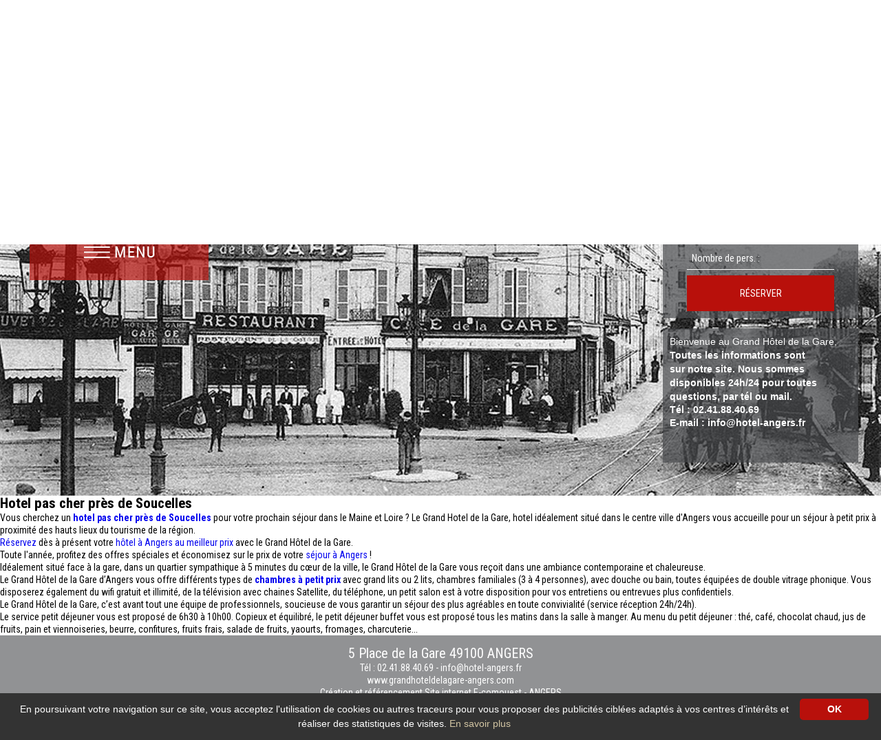

--- FILE ---
content_type: text/html; charset=utf-8
request_url: https://www.grandhoteldelagare-angers.com/618-hotel-pas-cher/574-pres-de-soucelles.html
body_size: 7395
content:

<!DOCTYPE html>
<!--[if lte IE 7]> <html class="ie67 ie678" lang="fr"> <![endif]-->
<!--[if IE 8]> <html class="ie8 ie678" lang="fr"> <![endif]-->
<!--[if gt IE 8]><!--> <html lang="fr"> <!--<![endif]-->
	<head><title>
	Hotel pas cher  près de Soucelles  - Le Grand Hôtel de la Gare 
</title><meta name="description" content=""/>
<meta name="keywords" content=""/>

		<meta name="robots" content="index,follow">
		<meta http-equiv="Content-Type" content="text/html; charset=utf-8" /><meta name="viewport" content="width=device-width, initial-scale=1.0, maximum-scale=1.0, user-scalable=no" /><meta property="og:title" content="Grand Hôtel de la Gare à Angers" /><meta property="og:type" content="website" /><meta property="og:url" content="www.grandhoteldelagare-angers.com/" /><meta property="og:image" content="www.grandhoteldelagare-angers.com/img/logo.png" /><link rel="shortcut icon" href="/img/favicon.ico" type="image/x-icon" /><link rel="icon" href="/img/favicon.ico" type="image/x-icon" /><link rel="alternate" href="/rss.aspx" type="application/rss+xml" title="RSS" /><link rel="stylesheet" type="text/css" href="/stylesheets/jquery-ui-1.8.16.custom.css"/><link href="https://fonts.googleapis.com/css2?family=Roboto+Condensed:wght@300;400;700&amp;display=swap" rel="stylesheet" /><link rel="stylesheet" type="text/css" href="/stylesheets/libscss.css" />
			<link rel="stylesheet" type="text/css" href="/stylesheets/frontIfNac.less" />
		

		<!--[if lt IE 9]><script src="/js/html5.js" type="text/javascript" charset="utf-8"></script><![endif]-->
		<!--[if lt IE 9]><link href="/stylesheets/IE.less" rel="stylesheet" type="text/css" /><![endif]-->
		

		<!-- E-comouest 49 -->
<script>
  (function(i,s,o,g,r,a,m){i['GoogleAnalyticsObject']=r;i[r]=i[r]||function(){
  (i[r].q=i[r].q||[]).push(arguments)},i[r].l=1*new Date();a=s.createElement(o),
  m=s.getElementsByTagName(o)[0];a.async=1;a.src=g;m.parentNode.insertBefore(a,m)
  })(window,document,'script','https://www.google-analytics.com/analytics.js','ga');

  ga('create', 'UA-1866575-3', 'auto');
  ga('send', 'pageview');

</script></head>
	
	<body class="interne ">
		<div id="wrapper">
			<header>
				
					
							<a href="/641-salle-de-seminaire-dans-le-maine-et-loire.html" class="secto" title="Salle de séminaire dans le Maine et Loire"><img src="/img/pix.gif" alt="Salle de séminaire dans le Maine et Loire"/></a> 
						
							<a href="/640-salle-de-seminaire-angers.html" class="secto" title="Salle de séminaire Angers"><img src="/img/pix.gif" alt="Salle de séminaire Angers"/></a> 
						
							<a href="/639-hotel-pas-cher-dans-le-maine-et-loire.html" class="secto" title="Hotel pas cher dans le Maine et Loire"><img src="/img/pix.gif" alt="Hotel pas cher dans le Maine et Loire"/></a> 
						
							<a href="/638-hotel-de-charme-dans-le-maine-et-loire.html" class="secto" title="Hotel de charme dans le Maine et Loire"><img src="/img/pix.gif" alt="Hotel de charme dans le Maine et Loire"/></a> 
						
							<a href="/637-hotel-de-charme-a-angers.html" class="secto" title="Hotel de charme à Angers"><img src="/img/pix.gif" alt="Hotel de charme à Angers"/></a> 
						
							<a href="/636-hotel-soiree-etape.html" class="secto" title="Hotel soirée étape "><img src="/img/pix.gif" alt="Hotel soirée étape "/></a> 
						
							<a href="/635-hotel-dans-le-maine-et-loire.html" class="secto" title="Hotel  dans le Maine et Loire"><img src="/img/pix.gif" alt="Hotel  dans le Maine et Loire"/></a> 
						
							<a href="/620-hotel-centre-ville-angers.html" class="secto" title="Hotel centre ville Angers"><img src="/img/pix.gif" alt="Hotel centre ville Angers"/></a> 
						
							<a href="/619-salle-de-seminaire.html" class="secto" title="Salle de séminaire"><img src="/img/pix.gif" alt="Salle de séminaire"/></a> 
						
							<a href="/618-hotel-pas-cher.html" class="secto" title="Hotel pas cher "><img src="/img/pix.gif" alt="Hotel pas cher "/></a> 
						
							<a href="/617-hotel.html" class="secto" title="Hôtel  "><img src="/img/pix.gif" alt="Hôtel  "/></a> 
						
							<a href="/616-hotel-de-charme.html" class="secto" title="Hotel de charme"><img src="/img/pix.gif" alt="Hotel de charme"/></a> 
						
							<a href="/250-hotel.html" class="secto" title="Hotel"><img src="/img/pix.gif" alt="Hotel"/></a> 
						
				
				<p id="Drapeaux">
				
					
						<a href="http://en.grandhoteldelagare-angers.com/618-hotel-pas-cher/574-pres-de-soucelles.html" title="English version" ><img src="/img/en.gif" alt="" /></a>
					
						<a href="http://es.grandhoteldelagare-angers.com/618-hotel-pas-cher/574-pres-de-soucelles.html" title="Version espa&ntilde;ola" ><img src="/img/es.gif" alt="" /></a>
					
				</p>

				<div class="logoMnu">
					<p id="logo">
						<a href="/" title="<span>Un hotel  </span><br/>Une situation idéale,<br/>Un esprit contemporain,<br/>Une ambiance chaleureuse...">
							<img src="/img/logo.png" alt="<span>Un hotel  </span><br/>Une situation idéale,<br/>Un esprit contemporain,<br/>Une ambiance chaleureuse..." />
						</a>
						
							<a href="/37-galerie-photos/1014-phototheque.html" class="LienPhoto multimedia photos enbas" title="Galerie photos"><img src="/img/photo.png" alt="photo" /></a>
						
					</p>
					<div id="backgroundMenu">
					<p id="show-menu">
						&nbsp;
					</p>
					</div>
					<!--
						<div id="messageHome" class="phone-hidden">
							
								<div class="photo"></div>
							
							<h4></h4>
							<p>
	<span style="font-size:14px;"><span style="font-family:arial,helvetica,sans-serif;">Bienvenue au Grand H&ocirc;tel de la Gare,&nbsp;</span></span></p>
<p>
	<font face="arial, helvetica, sans-serif"><span style="font-size: 14px;"><b>Toutes les informations sont</b></span></font></p>
<p>
	<font face="arial, helvetica, sans-serif"><span style="font-size: 14px;"><b>sur notre site. Nous sommes</b></span></font></p>
<p>
	<font face="arial, helvetica, sans-serif"><span style="font-size: 14px;"><b>disponibles 24h/24 pour toutes&nbsp;</b></span></font></p>
<p>
	<font face="arial, helvetica, sans-serif"><span style="font-size: 14px;"><b>questions, par t&eacute;l ou mail.</b></span></font></p>
<p>
	<b style="font-size: 14px; font-family: arial, helvetica, sans-serif;">T&eacute;l : 02.41.88.40.69</b></p>
<p>
	<b style="font-size: 14px; font-family: arial, helvetica, sans-serif;">E-mail : info@hotel-angers.fr</b></p>
<p>
	&nbsp;</p>
<p>
	&nbsp;</p>

						</div>
					-->
					<div id="ResaMob" class="nodisplay aff840">
						<a id="" href="https://secure.reservit.com/reservit/reserhotel.php?action=resa&hotelid=151681&redirectHOST=hotel.reservit.com" target="_blank" title="R&eacute;server">
							R&eacute;server
						</a>
					</div>
				</div>

				<div class="addresResa masque840">
					<div class="addres">
						
							<a href="/19-contact.html" class="mail" title="info@hotel-angers.fr">info@hotel-angers.fr</a>
							<a class="tel" href="tel:02.41.88.40.69" title="">
								02.41.88.40.69
							</a>							
						
						<p class="msgResa">
							SITE OFFICIEL <br />
							MEILLEUR TARIF GARANTI
						</p>
					</div>

					
<aside id="reservation">
	<div class="contTitR">
		R&eacute;server
	</div>
	
	<div class="contResaIn">
		<div class="center resaIN">	
			<form id="FormReserv" autocomplete="off" target="_blank" action="https://secure.reservit.com/reservit/reserhotel.php?action=resa&hotelid=151681&redirectHOST=hotel.reservit.com" method="get" onsubmit="reservit();">
				<p class="date bbtm">
					<input type="text" id="date_arrivee" name="date_arrivee" placeholder="Date d'arriv&eacute;e :" aria-label="Date d'arriv&eacute;e :"/>
				</p>
				<p class="horizontal bbtm">
					<input id="Sduree" autocomplete="off" name="nbnights" type="number" placeholder="Nombre de nuits :" aria-label="Nombre de nuits :">
				</p>
				<p class="horizontal bbtm">
					<input id="nb_personnes" name="nbadt" type="number" placeholder="Nombre de pers. :" aria-label="Nombre de pers. :">
				</p>
				<p class="bouton">
					<button class="reserver" id="submit-resa" type="submit">R&eacute;server</button>
				</p>

				<input type="hidden" name="numroom" value="1">
				<input type="hidden" name="nbchd"  value="0">
				<input type="hidden" name="hotelid" value="151681" />
				<input type="hidden" id="fday" name="fday" value="" />
				<input type="hidden" id="fmonth" name="fmonth" value="" />
				<input type="hidden" id="fyear" name="fyear" value="" />
				<input type="hidden" name="lang" value="FR" />
				<input type="hidden" name="redirectHOST"  value="hotel.reservit.com">

			</form>
		</div>
	</div>
</aside>

					
					
						<div id="messageHome" class="phone-hidden">
							
								<div class="photo"></div>
							
							<div id="textEncart">
								<h4></h4>
								<p>
	<span style="font-size:14px;"><span style="font-family:arial,helvetica,sans-serif;">Bienvenue au Grand H&ocirc;tel de la Gare,&nbsp;</span></span></p>
<p>
	<font face="arial, helvetica, sans-serif"><span style="font-size: 14px;"><b>Toutes les informations sont</b></span></font></p>
<p>
	<font face="arial, helvetica, sans-serif"><span style="font-size: 14px;"><b>sur notre site. Nous sommes</b></span></font></p>
<p>
	<font face="arial, helvetica, sans-serif"><span style="font-size: 14px;"><b>disponibles 24h/24 pour toutes&nbsp;</b></span></font></p>
<p>
	<font face="arial, helvetica, sans-serif"><span style="font-size: 14px;"><b>questions, par t&eacute;l ou mail.</b></span></font></p>
<p>
	<b style="font-size: 14px; font-family: arial, helvetica, sans-serif;">T&eacute;l : 02.41.88.40.69</b></p>
<p>
	<b style="font-size: 14px; font-family: arial, helvetica, sans-serif;">E-mail : info@hotel-angers.fr</b></p>
<p>
	&nbsp;</p>
<p>
	&nbsp;</p>

							</div>
						</div>
					
					<!-- Commenté pour le moment à la demande du client qui souhaite malgré tout garder l'encart pour plus tard // ne pas supprimer -->
					<!--
						<div class="offresAcc">
							<div class="offresAccIN center cycle-slideshow" 
							    data-cycle-timeout="5000"
							    data-cycle-slides="> article"
							    data-cycle-swipe="true"
							    >
						
							<article>
								<div class="textOf">
									<p class="titOff"><a href="/67-offres/167-51-chambres-petit-dejeuner-gourmand.html" title="51 chambres - Petit déjeuner gourmand">51 chambres - Petit déjeuner gourmand</a></p>
									<p class="Accroche">
										 
	Pour les inconditionnels du petit d&eacute;jeuner, nous avons des offres&hellip;<br />
										<a href="/67-offres/167-51-chambres-petit-dejeuner-gourmand.html" class="detail" title="51 chambres - Petit déjeuner gourmand">
											En savoir plus
										</a>
									</p>
								</div>
							</article>
						
							<article>
								<div class="textOf">
									<p class="titOff"><a href="/67-offres/654-hotel-famille-angers-val-de-loire.html" title="Hôtel famille Angers, Val de Loire ">Hôtel famille Angers, Val de Loire </a></p>
									<p class="Accroche">
										 
	  Le plaisir de voyager en famille &agrave; Angers, Val de Loire !    
&hellip;<br />
										<a href="/67-offres/654-hotel-famille-angers-val-de-loire.html" class="detail" title="Hôtel famille Angers, Val de Loire ">
											En savoir plus
										</a>
									</p>
								</div>
							</article>
						
							<article>
								<div class="textOf">
									<p class="titOff"><a href="/67-offres/170-week-end-sportif-a-petit-prix.html" title="Week-end sportif à petit prix !">Week-end sportif à petit prix !</a></p>
									<p class="Accroche">
										 
	Venez profiter des magnifiques sentiers balis&eacute;s de la Loire &agrave;&hellip;<br />
										<a href="/67-offres/170-week-end-sportif-a-petit-prix.html" class="detail" title="Week-end sportif à petit prix !">
											En savoir plus
										</a>
									</p>
								</div>
							</article>
						
							</div>
						</div>
						-->
				</div>

				<p id="hide-menu"><span>&nbsp;</span></p>
				<nav id="menu" class="nodisplay">
					<ul class="ulMenu">
						
								<li class="liMenu">
									
										<div class="photo"><img src="/usermedia/photo-637302407925061763-1.JPG?dummy=0&amp;crop=true&amp;w=400&amp;h=400" width="400" height="400" alt="Façade du Grand Hôtel de la Gare à Angers - Le Grand Hôtel de la Gare " /></div>
									
									<a href="/64-l-hotel.html" class="lienMenu" title="VOTRE HOTEL DE CENTRE VILLE A ANGERS">
										<span>L'Hôtel</span>
									</a>
									<a href="/64-l-hotel.html" class="lienMenuH" title="VOTRE HOTEL DE CENTRE VILLE A ANGERS">
										<span>L'Hôtel</span>
									</a>
							
								<li class="liMenu">
									
										<div class="photo"><img src="/usermedia/photo-637302413657809605-1.JPG?dummy=0&amp;crop=true&amp;w=400&amp;h=400" width="400" height="400" alt="Chambre familiale - Hôtel Angers proche gare - Le Grand Hôtel de la Gare " /></div>
									
									<a href="/65-les-chambres.html" class="lienMenu" title="Les chambres du Grand Hôtel d&#39;Angers">
										<span>Les chambres</span>
									</a>
									<a href="/65-les-chambres.html" class="lienMenuH" title="Les chambres du Grand Hôtel d&#39;Angers">
										<span>Les chambres</span>
									</a>
							
								<li class="liMenu">
									
										<div class="photo"><img src="/usermedia/photo-637302384834105335-1.jpg?dummy=0&amp;crop=true&amp;w=400&amp;h=400" width="400" height="400" alt="Salle de réunion Angers  - Le Grand Hôtel de la Gare " /></div>
									
									<a href="/64-l-hotel/139-salle-de-reunion.html" class="lienMenu" title="Salle de réunion">
										<span>Séminaire</span>
									</a>
									<a href="/64-l-hotel/139-salle-de-reunion.html" class="lienMenuH" title="Salle de réunion">
										<span>Séminaire</span>
									</a>
							
								<li class="liMenu">
									
										<div class="photo"><img src="/usermedia/photo-637599678183159838-2.jpg?dummy=0&amp;crop=true&amp;w=400&amp;h=400" width="400" height="400" alt="Le Grand Hôtel de la Gare " /></div>
									
									<a href="/67-offres.html" class="lienMenu" title="Offres et promotions Hôtel à Angers">
										<span>Offres</span>
									</a>
									<a href="/67-offres.html" class="lienMenuH" title="Offres et promotions Hôtel à Angers">
										<span>Offres</span>
									</a>
							
								<li class="liMenu">
									
										<div class="photo"><img src="/usermedia/photo-637280682188031250-1.jpg?dummy=0&amp;crop=true&amp;w=400&amp;h=400" width="400" height="400" alt="Hôtel Angers Actualités  - Le Grand Hôtel de la Gare " /></div>
									
									<a href="/68-actualites/159-toutes-les-actualites.html" class="lienMenu" title="Angers Actualités">
										<span>Actualités</span>
									</a>
									<a href="/68-actualites/159-toutes-les-actualites.html" class="lienMenuH" title="Angers Actualités">
										<span>Actualités</span>
									</a>
							
								<li class="liMenu">
									
										<div class="photo"><img src="/usermedia/photo-636293397469928493-2.jpg?dummy=0&amp;crop=true&amp;w=400&amp;h=400" width="400" height="400" alt="Découvrir la ville d&#39;Angers  - Le Grand Hôtel de la Gare " /></div>
									
									<a href="/66-decouvrir-angers.html" class="lienMenu" title="Découvrir Angers et les alentours">
										<span>Découvrir Angers</span>
									</a>
									<a href="/66-decouvrir-angers.html" class="lienMenuH" title="Découvrir Angers et les alentours">
										<span>Découvrir Angers</span>
									</a>
							
								<li class="liMenu">
									
										<div class="photo"><img src="/usermedia/photo-637302422618458562-1.jpg?dummy=0&amp;crop=true&amp;w=400&amp;h=400" width="400" height="400" alt="Accès Grand Hôtel de la Gare à Angers - Le Grand Hôtel de la Gare " /></div>
									
									<a href="/22-acces.html" class="lienMenu enhaut" title="Situation du Grand Hôtel de la Gare&lt;br/>Venir à Angers, se déplacer et stationner en toute facilité !">
										<span>Accès</span>
									</a>
									<a href="/22-acces.html" class="lienMenuH enhaut" title="Situation du Grand Hôtel de la Gare&lt;br/>Venir à Angers, se déplacer et stationner en toute facilité !">
										<span>Accès</span>
									</a>
							
								<li class="liMenu">
									
										<div class="photo"><img src="/usermedia/photo-637280680228176793-1.jpg?dummy=0&amp;crop=true&amp;w=400&amp;h=400" width="400" height="400" alt="Contacter le Grand Hôtel de la Gare à Angers - Le Grand Hôtel de la Gare " /></div>
									
									<a href="/19-contact.html" class="lienMenu enhaut" title="Contact">
										<span>Contact</span>
									</a>
									<a href="/19-contact.html" class="lienMenuH enhaut" title="Contact">
										<span>Contact</span>
									</a>
							
					</ul>
				</nav>
				
			</header>
			<section id="main">
				<div id="slides">
					&nbsp;
				</div>
				
<div id="IfNotAccueil">
	

			<h1>
				Hotel pas cher  près de Soucelles
			</h1>

			<p>
	Vous cherchez un&nbsp;<a href="/"><strong>hotel pas cher près de Soucelles&nbsp;</strong></a>pour votre prochain s&eacute;jour dans le Maine et Loire ?&nbsp;Le Grand Hotel de la Gare, hotel  id&eacute;alement situ&eacute; dans le centre ville d&#39;Angers vous accueille pour un s&eacute;jour &agrave; petit prix &agrave; proximit&eacute; des hauts lieux du tourisme de la r&eacute;gion.&nbsp;</p>
<p>
	<a href="/">R&eacute;servez </a>d&egrave;s &agrave; pr&eacute;sent votre <a href="/67-promotions.html">h&ocirc;tel &agrave; Angers au meilleur prix </a>avec le Grand H&ocirc;tel de la Gare.</p>
<p>
	Toute l&#39;ann&eacute;e, profitez des offres sp&eacute;ciales et &eacute;conomisez sur le prix de votre <a href="/66-decouvrir-angers/152-a-pied-depuis-l-hotel.html">s&eacute;jour &agrave; Angers</a> !</p>
<p>
	Id&eacute;alement situ&eacute; face &agrave; la gare, dans un quartier sympathique &agrave; 5 minutes du c&oelig;ur de la ville, le Grand H&ocirc;tel de la Gare vous re&ccedil;oit dans une ambiance contemporaine et chaleureuse.</p>
<p>
	Le Grand H&ocirc;tel de la Gare d&rsquo;Angers vous offre diff&eacute;rents types de <a href="/65-les-chambres.html"><strong>chambres &agrave; petit prix</strong> </a>avec grand lits ou 2 lits, chambres familiales (3 &agrave; 4 personnes), avec douche ou bain, toutes &eacute;quip&eacute;es de double vitrage phonique. Vous disposerez &eacute;galement du wifi gratuit et illimit&eacute;, de la t&eacute;l&eacute;vision avec chaines Satellite, du t&eacute;l&eacute;phone, un petit salon est &agrave; votre disposition pour vos entretiens ou entrevues plus confidentiels.</p>
<p>
	Le Grand H&ocirc;tel de la Gare, c&rsquo;est avant tout une &eacute;quipe de professionnels, soucieuse de vous garantir un s&eacute;jour des plus agr&eacute;ables en toute convivialit&eacute; (service r&eacute;ception 24h/24h).</p>
<p>
	Le service petit d&eacute;jeuner vous est propos&eacute; de 6h30 &agrave; 10h00. Copieux et &eacute;quilibr&eacute;, le petit d&eacute;jeuner buffet vous est propos&eacute; tous les matins dans la salle &agrave; manger. Au menu du petit d&eacute;jeuner : th&eacute;, caf&eacute;, chocolat chaud, jus de fruits, pain et viennoiseries, beurre, confitures, fruits frais, salade de fruits, yaourts, fromages, charcuterie...</p>


		
	
</div>
			</section>
				
			<footer>				
				<div class="center line contFooter">
					<div id="Adresse">
						
							<p class="adressFooter">5 Place de la Gare 49100 ANGERS</p>
							<a class="tel" href="tel:02.41.88.40.69" title="">
								T&eacute;l : 02.41.88.40.69
							</a> - 
							<a href="/19-contact.html" class="mail" title="info@hotel-angers.fr">info@hotel-angers.fr</a><br>

							<a class="Nom"  href="http://www.grandhoteldelagare-angers.com" title="Le Grand Hôtel de la Gare  - ANGERS">
								www.grandhoteldelagare-angers.com
							</a>							
						
					</div>
					<div id="Ecom">
						<a rel="nofollow" href="http://www.e-comouest.com" title="Cr&eacute;ation et r&eacute;f&eacute;rencement Site internet E-comouest - ANGERS" target="_blank">
							Cr&eacute;ation et r&eacute;f&eacute;rencement Site internet E-comouest - 
							ANGERS
						</a>
					</div>

					<div id="Pied">
						
								<a href="/20-mentions-legales/45-les-mentions-legales.html" class="enbas" title="Mentions légales">Mentions légales</a>
							
								-
							
								<a href="/21-plan-du-site.html" class="enbas" title="Plan du site">Plan du site</a>
							
								-
							
								<a href="/37-galerie-photos/1014-phototheque.html" class="multimedia photos enbas" title="Galerie photos">Galerie photos</a>
							
								-
							
								<a href="/1017-protection-des-donnees-personnelles/1018-protection-des-donnees-personnelles.html" class="enbas" title="Protection des données personnelles">Protection des données personnelles</a>
							 - <a href="/rss.aspx" title="Nos flux RSS">Nos flux RSS</a>
					</div>

					
							<div class="liensReseaux">
							SUIVEZ-NOUS : 
						
							<a href="https://www.instagram.com/hotelgare_angers/" rel="nofollow" target="_blank" title="Le Grand Hôtel de la Gare  - instagram"><img src="/usermedia/photo-637280706155479099-1.png?h=20" alt="Le Grand Hôtel de la Gare  - instagram" /></a>
						
							<a href="https://www.facebook.com/GHGAngers/" rel="nofollow" target="_blank" title="Grand Hotel de la Gare Angers - facebook"><img src="/usermedia/photo-637280700399344194-1.png?h=20" alt="Grand Hotel de la Gare Angers - facebook" /></a>
						
							</div>
						
				</div>
				
				
			</footer>
		</div>

		<script type="text/javascript" src="/js/libs.js"></script> <script type="text/javascript" src="/js/ecom.js"></script>
		
		<script type="text/javascript">
			jQuery(function($){
				var htbg = $(window).height(); var lgbg = $("#slides").width();
				$("#slides,#slides").css({"height": (htbg+"px")  ,"min-height":(htbg+"px") })
				$("#slides").bgStretcher({
		            images: [
		            	
			            		 "/usermedia/photo-636260363866213285-2.jpg?w="+lgbg+"&amp;h="+htbg+"&amp;Crop=true"  ,  "/usermedia/photo-636651876354670153-2.jpg?w="+lgbg+"&amp;h="+htbg+"&amp;Crop=true"  ,  "/usermedia/photo-636651875772954752-2.jpg?w="+lgbg+"&amp;h="+htbg+"&amp;Crop=true"  ,  "/usermedia/photo-636651877519194707-2.jpg?w="+lgbg+"&amp;h="+htbg+"&amp;Crop=true"  ,  "/usermedia/photo-636280319458855087-2.jpg?w="+lgbg+"&amp;h="+htbg+"&amp;Crop=true"  ,  "/usermedia/photo-636293408164971594-2.jpg?w="+lgbg+"&amp;h="+htbg+"&amp;Crop=true"  ,  "/usermedia/photo-636286424494250307-2.jpg?w="+lgbg+"&amp;h="+htbg+"&amp;Crop=true"  ,  "/usermedia/photo-636286422884060787-2.jpg?w="+lgbg+"&amp;h="+htbg+"&amp;Crop=true"  ,  "/usermedia/photo-636651876182327391-2.jpg?w="+lgbg+"&amp;h="+htbg+"&amp;Crop=true"  ,  "/usermedia/photo-636655438205866110-2.jpg?w="+lgbg+"&amp;h="+htbg+"&amp;Crop=true"  ,  "/usermedia/photo-636651877332008286-2.jpg?w="+lgbg+"&amp;h="+htbg+"&amp;Crop=true"  ,  "/usermedia/photo-637267130402632480-2.jpg?w="+lgbg+"&amp;h="+htbg+"&amp;Crop=true" 
			            	
		            	
		            ],
		            imageWidth: lgbg,
		            imageHeight: htbg,
					transitionEffect: 'fade', 
					anchoring: 'center center',	
					anchoringImg: 'center bottom',
					slideShowSpeed: 'slow',
					nextSlideDelay: 4000
		        });
		        var resizeTimer;
		        $( window ).resize(function() { if (resizeTimer) { clearTimeout(resizeTimer); } resizeTimer = setTimeout(function() { resizeTimer = null; reloadSlide() },200) });
			});
			function reloadSlide() { htbg = $(window).height(); lgbg = $('#slides').width();$("#slides,#slides").css({"height": (htbg+"px")  ,"min-height":(htbg+"px") })
				$('#slides').find('img').each(function () { var arraySrc = $(this).attr("src").split("?"); var src=arraySrc[0]; $(this).attr("src",src+"?w="+lgbg+"&h="+htbg+"&Crop=true"); }) }
		</script>

		

		<script src="/js/jquery.ui.datepicker-fr.js" type="text/javascript" charset="utf-8"></script>	
		<script type="text/javascript">
			$(function() {
				$.datepicker.regional[ "fr" ];
				$( "#date_arrivee" ).datepicker({
					minDate: "0D"
				});
					
			});
			function reservit() {
				var arrivee = $("#date_arrivee").datepicker( "getDate" );
				$("#fyear").val( arrivee.format("yyyy") );
				$("#fmonth").val( arrivee.format("MM"));
				$("#fday").val( arrivee.format("dd"));
			}
		</script>
		<script type="text/javascript">
			jQuery(function($){
				$('#ctl01').on('submit',function(){
					if (grecaptcha.getResponse() != "") {
						return true;
					} else {
						return false;
					}
				});
			});
		</script>
		<script type="text/javascript" id="cookieinfo" src="/js/cookieinfo_fr.min.js" data-bg="#333333" data-fg="#ffffff" data-link="#d2c5a3" data-close-text="OK"></script>
	</body>
</html>

--- FILE ---
content_type: text/css
request_url: https://www.grandhoteldelagare-angers.com/stylesheets/libscss.css
body_size: 433
content:
#sb-body-inner,#sb-container,#sb-container>#sb-overlay,#sb-loading{height:100%}#sb-info-inner,#sb-title-inner,div.sb-message{font-family:'Lucida Grande',Tahoma,sans-serif}#sb-container,#sb-wrapper{text-align:left}#sb-container,#sb-overlay{position:absolute;top:0;left:0;width:100%;margin:0;padding:0}#sb-container{display:none;visibility:hidden;z-index:999}body>#sb-container{position:fixed}#sb-body,#sb-body-inner,#sb-wrapper{position:relative}#sb-overlay{height:expression(document.documentElement.clientHeight+'px')}#sb-wrapper img{border:none}#sb-body{margin:0;padding:0;overflow:hidden;border:10px solid #FFF}#sb-content.html{height:100%;overflow:auto}#sb-loading{position:absolute;top:0;width:100%;text-align:center;padding-top:10px}#sb-body,#sb-loading{background-color:#060606}#sb-info,#sb-title{margin:0;padding:0;overflow:hidden}#sb-info{overflow:visible}#sb-info-inner,#sb-title-inner{line-height:16px}#sb-title-inner{font-size:12px;background:#FFF;padding:1px;color:#000}#sb-info,#sb-info-inner{height:20px}#sb-info-inner{font-size:14px;color:#fff}#sb-nav{float:right;height:30px;padding:5px 0;width:55%}#sb-nav a{display:block;float:right;height:25px;width:35px;margin-left:8px;cursor:pointer}#sb-nav-close{background:url(/img/close.png) center center no-repeat #666}#sb-nav-previous{background:url(/img/previous.png) center center no-repeat #666;float:left}#sb-nav-play{background:url(/img/play.png) center center no-repeat #666}#sb-nav-pause{background:url(/img/pause.png) center center no-repeat #666}#sb-counter{float:left;padding:2px;width:35%;color:#333}#sb-counter a{padding:0 4px 0 0;text-decoration:none;cursor:pointer;color:#333}#sb-counter a.sb-counter-current{text-decoration:underline}div.sb-message{font-size:12px;padding:10px;text-align:center}div.sb-message a:link,div.sb-message a:visited{color:#fff;text-decoration:underline}#sb-nav-next,#sb-nav-previous{position:absolute;z-index:1111;left:2px;top:45%;height:35px!important}#sb-nav-next{background:url(/img/next.png) center center no-repeat #666;left:auto;right:10px}

/*!bgStretcher 3.1.1 jQuery Plugin*/
.bgstretcher-area{text-align:left}.bgstretcher{overflow:hidden;width:100%;position:absolute!important;z-index:1}.bgstretcher,.bgstretcher li,.bgstretcher ul{left:0;top:0}.bgstretcher li,.bgstretcher ul{position:absolute;margin:0;padding:0;list-style:none}


--- FILE ---
content_type: text/css; charset=utf-8
request_url: https://www.grandhoteldelagare-angers.com/stylesheets/frontIfNac.less
body_size: 3713
content:
html{font-size:100%;-webkit-text-size-adjust:100%;-ms-text-size-adjust:100%;}body{background-color:#fff;color:#000;font-family:'Roboto Condensed',sans-serif;font-size:14px;line-height:1.3;}*{-webkit-box-sizing:border-box;-moz-box-sizing:border-box;box-sizing:border-box;}html,body,div,p,ul,ol,li,form,figure,figcaption,fieldset,article,h1,h2,h3,h4,section{padding:0;margin:0;border:none;list-style:none;}aside,nav,article,section,header,footer,address{display:block;zoom:1;}ul,ol{padding-left:2em;}ul.unstyled{list-style:none;}img{vertical-align:middle;border:0;}audio,canvas,video{display:inline-block;}svg:not(:root){overflow:hidden;}figure{margin:0;}h1,.h1-like{margin-top:0.57;margin-bottom:0;font-size:3.2px rem;line-height:1.14;}h2,.h2-like{margin-top:0.65;margin-bottom:0;font-size:2.8px rem;line-height:1.3;}h3,.h3-like{margin-top:0.76;margin-bottom:0;font-size:2.4px rem;line-height:1.52;}h4,.h4-like{margin-top:0.91;margin-bottom:0;font-size:2px rem;line-height:1.82;}h5,.h5-like{margin-top:1.01;margin-bottom:0;font-size:1.8px rem;line-height:1.01;}h6,.h6-like{margin-top:1.14;margin-bottom:0;font-size:1.6px rem;line-height:1.14;}strong{font-weight:bold;}sup,sub{vertical-align:0;position:relative;}sup{bottom:1ex;}sub{top:.5ex;}img,table,td,blockquote,code,pre,textarea,input,video{max-width:100%;}body>script{display:none !important;}.mod{overflow:hidden;}.clear,.line,.row{clear:both;}.clearfix:after,.line:after,.mod:after{content:"";display:table;clear:both;}.left{float:left;}.right{float:right;}.nodisplay{display:none;}.prec{float:left;}.suiv{float:right;}.center{margin-left:auto;margin-right:auto;}.txtleft{text-align:left;}.txtright{text-align:right;}.txtcenter{text-align:center;}.ie678 h1,.ie678 .h1-like{font-size:2.29em;}.ie678 h2,.ie678 .h2-like{font-size:2em;}.ie678 h3,.ie678 .h3-like{font-size:1.71em;}.ie678 h4,.ie678 .h4-like{font-size:1.43em;}.ie678 h5,.ie678 .h5-like{font-size:1.29em;}.ie678 h6,.ie678 .h6-like{font-size:1.14em;}.ie67 .clearfix,.ie67 .line,.ie67 .mod,.ie67 .row,.ie67 .col{zoom:1;}.ie67 .btn,.ie67 .col,.ie67 .inbl{display:inline;zoom:1;}.ie8 img{width:auto;}table,.table{max-width:100%;table-layout:fixed;border-collapse:collapse;vertical-align:top;}.table{display:table;}table#recaptcha_table,table.table-auto{table-layout:auto;}caption{padding:10px;font-style:italic;}table{border:0px;}tr>*+*{border:0px;}th,td{padding:.3em .5em;text-align:left;border:0px;}th{text-align:center;}form tr:nth-child(odd){background-color:transparent;}form,fieldset{border:none;}input,button,select,label,.btn{vertical-align:middle;font-family:inherit;font-size:inherit;}label{display:inline-block;vertical-align:middle;cursor:pointer;}legend{border:0;white-space:normal;}textarea{overflow:auto;min-height:5em;vertical-align:top;font-family:inherit;font-size:inherit;resize:vertical;}button,input[type="button"],input[type="reset"],input[type="submit"]{cursor:pointer;-webkit-appearance:button;}input[type="checkbox"],input[type="radio"]{padding:0;}input[type="search"]{-webkit-appearance:textfield;}input[type="search"]::-webkit-search-decoration,input[type="search"]::-webkit-search-cancel-button,input[type="search"]::-webkit-search-results-button,input[type="search"]::-webkit-search-results-decoration{display:none;}::-webkit-input-placeholder{color:#777;}input:-moz-placeholder,textarea:-moz-placeholder{color:#777;}button::-moz-focus-inner,input[type='button']::-moz-focus-inner,input[type='reset']::-moz-focus-inner,input[type='submit']::-moz-focus-inner{border:0;padding:0;}@media (max-width: 1010px){.medium-hidden,.tablet-hidden{display:none !important;} .medium-visible{display:block !important;} .medium-no-float{float:none;} .medium-inbl{display:inline-block;float:none;vertical-align:top;} .tiny-visible{display:none !important;} .tiny-visible-line{display:none !important;} .medium-visible-line{display:inline-block !important;} div,textarea,table,td,th,code,pre,samp{word-wrap:break-word;-webkit-hyphens:auto;-moz-hyphens:auto;-ms-hyphens:auto;-o-hyphens:auto;hyphens:auto;}}@media (max-width: 780px){.mod,.item,.col,fieldset{display:block !important;float:none !important;clear:none !important;width:auto !important;margin-left:0 !important;margin-right:0 !important;border:0;} .tiny-hidden,.phone-hidden{display:none !important;} .tiny-visible{display:block !important;} .tiny-visible-line{display:inline-block !important;} .tiny-no-float{float:none;} .tiny-inbl{display:inline-block;float:none;vertical-align:top;}}iframe{border:0;}a.secto{position:absolute;left:-1000px;}#stLframe,#stwrapper{max-width:320px;visibility:hidden;}.in{display:inline;display:inline-block;*display:inline;zoom:1;vertical-align:top;}.nun{font-family:'Nunito',sans-serif;}.ui-datepicker{z-index:600 !important;}.ggMap{border:0;}.ifrCache{width:1px;height:1px;position:absolute;left:-5000px;overflow:hidden;}.cookieinfo .cookieinfo-close{background:#b8100b !important;color:#FFF !important;font-weight:800 !important;}.g-recaptcha div{margin:10px auto;overflow:hidden;}#wrapper{min-width:320px;}#wrapper a{text-decoration:none;}#wrapper p{margin:0;}#wrapper ul{padding:0;margin-top:0;}#slides{position:relative !important;width:100% !important;z-index:10;}#slides img{margin:0 !important;}header{position:absolute;left:0;top:0;width:100%;z-index:20;height:auto;min-height:262px;background:url(/img/fond-head.png) repeat-x left;}header #Drapeaux{position:absolute;right:33px;top:13px;}header #Drapeaux a{padding-right:14px;font-size:18px;line-height:24px;color:#fff;}header .logoMnu{width:260px;position:absolute;left:43px;top:0;text-align:center;}header .logoMnu #logo{padding:23px 0 18px 0;background:url(/img/fond-resa.png) repeat;}header .logoMnu #logo .LienPhoto{display:block;margin-top:15px;}header .logoMnu #backgroundMenu{background:url(/img/fond-offres.png) repeat;}header .logoMnu #backgroundMenu #show-menu{padding:63px 0 0px 0;background:url(/img/show-menu.png) no-repeat center center;cursor:pointer;}header .addresResa{position:absolute;right:33px;top:63px;width:284px;z-index:10;}header .addresResa .addres{text-align:center;color:#fff;padding-bottom:30px;}header .addresResa .addres a{color:#fff;font-weight:700;}header .addresResa .addres .mail{font-size:22px;line-height:25px;}header .addresResa .addres .tel{font-size:30px;line-height:33px;}header .addresResa .addres .msgResa{font-size:20px;line-height:27px;padding-top:20px;font-weight:400;}header .addresResa #reservation .contTitR{text-align:center;text-transform:uppercase;background:url(/img/fond-titre-resa.png) repeat;font-size:20px;line-height:42px;color:#fff;font-weight:500;}header .addresResa #reservation .contResaIn{background:url(/img/fond-resa.png) repeat;margin-top:1px;}header .addresResa #reservation .contResaIn .bbtm{border-bottom:1px solid #fff;margin-top:9px;}header .addresResa #reservation .contResaIn .bbtm input{font-size:14px;width:100%;line-height:31px;color:#fff;height:31px;border:none;background:transparent;display:block;padding-left:7px;outline:none;}header .addresResa #reservation .contResaIn .bbtm ::placeholder{color:#fff;opacity:1;}header .addresResa #reservation .contResaIn .bbtm :-ms-input-placeholder{color:#fff;}header .addresResa #reservation .contResaIn .bbtm ::-ms-input-placeholder{color:#fff;}header .addresResa #reservation .contResaIn .date input{background:url(/img/calendar.png) no-repeat 99% center;}header .addresResa #reservation .contResaIn .bouton{padding:8px 0 10px 0;}header .addresResa #reservation .contResaIn .bouton .reserver{display:block;width:100%;background:#b8100b;border:none;font-size:14px;line-height:50px;color:#fff;text-transform:uppercase;}header .addresResa #reservation .resaIN{max-width:214px;padding-top:1px;}header .addresResa #messageHome{margin-top:15px;background:url(/img/fond-resa.png) repeat;padding:0px;font-size:15px;}header .addresResa #messageHome .photo{margin-bottom:10px;}header .addresResa #messageHome .photo img{height:auto;}header .addresResa #messageHome #textEncart{padding:10px;color:#FFF;}header .addresResa .offresAcc{background:url(/img/fond-offres.png) repeat;margin-top:1px;}header .addresResa .offresAcc .offresAccIN{width:75% !important;}header .addresResa .offresAcc article{width:100% !important;color:#fff;}header .addresResa .offresAcc article a{color:#fff;}header .addresResa .offresAcc article .titOff{font-size:18px;line-height:24px;text-transform:uppercase;font-weight:700;padding-bottom:12px;}header .addresResa .offresAcc article .Accroche{font-size:14px;line-height:18px;}header .addresResa .offresAcc article .Accroche a.detail{text-decoration:underline !important;display:inline;display:inline-block;*display:inline;zoom:1;vertical-align:top;padding-top:10px;}header .addresResa .offresAcc article .textOf{padding:18px 0 20px 0;}#hide-menu{cursor:pointer;position:absolute;left:0;top:0;width:261px;background:url(/img/fond-offres.png) repeat;display:none;}#hide-menu span{display:block;height:54px;background:url(/img/show-menu.png) no-repeat center center;}#menu{text-align:center;position:relative;position:absolute;left:0;top:54px;width:100%;z-index:20;}#menu .ulMenu{font-size:0;}#menu .ulMenu .liMenu{position:relative;display:inline;display:inline-block;*display:inline;zoom:1;vertical-align:top;width:25%;}#menu .ulMenu .liMenu a.lienMenu,#menu .ulMenu .liMenu .lienMenuH{position:absolute;left:0;bottom:0;width:100%;padding:12px 4px 12px 4px;text-transform:uppercase;color:#000;font-size:20px;line-height:24px;background:url(/img/fon-tit-ssmenu.png) repeat;}#menu .ulMenu .liMenu a.lienMenu span,#menu .ulMenu .liMenu .lienMenuH span{display:block;}#menu .ulMenu .liMenu .lienMenuH{height:100%;background:url(/img/fond-menu-hover.png) repeat;color:#ffffff;font-size:30px;line-height:32px;display:none;bottom:auto;top:0;}#menu .ulMenu .liMenu .lienMenuH span{padding-top:40%;}#menu .ulMenu .liMenu .photo img{width:100%;height:auto;}footer{padding:15px 0 18px 0;position:relative;z-index:15;background:#919294;font-size:14px;line-height:18px;color:#fff;text-align:center;}footer a{color:#fff;}footer .adressFooter{font-size:20px;line-height:23px;}footer .liensReseaux{padding-top:4px;}footer .liensReseaux img{margin:0 5px;}@media (max-width: 840px){.aff840{display:block;} .masque840{display:none;} #slides{position:relative !important;height:600px !important;min-height:600px !important;width:100% !important;z-index:10;}#slides img{height:600px !important;min-height:600px !important;margin:0 !important;} #ResaMob{text-align:center;text-transform:uppercase;background:url(/img/fond-titre-resa.png) repeat;font-size:20px;line-height:42px;color:#fff;font-weight:500;}#ResaMob a{color:#FFF;} #IfAccueil #presAcc .textAcc{background:none;padding-left:0;}}@media (max-width: 600px){#menu .ulMenu .liMenu{position:relative;display:inline;display:inline-block;zoom:1;vertical-align:top;width:50%;}}@media (max-width: px){}@media (max-width: px){}@media (max-width: px){}@media (max-width: px){}@media (max-width: px){}#IfNotAccueil{position:relative;z-index:11;}#presRub .textRub{max-width:1200px;width:94%;text-align:center;padding:64px 0 44px 0;font-size:16px;line-height:23px;color:#000000;}#presRub .textRub p{line-height:23px;}#presRub .textRub h1{color:#b8110b;font-size:30px;line-height:35px;font-weight:400;text-transform:uppercase;padding-bottom:23px;}#presRub .textRub a{text-decoration:underline;color:#b8110b;}#presRub .textRub ul{padding:7px 0 8px 0 !important;}#presRub .textRub ul li{list-style:inside disc;}#liste{max-width:1360px;width:96%;padding-bottom:45px;}#liste article{background:#919294;margin-bottom:50px;-webkit-box-shadow:4px 4px 11px 0px #9b9b9b;-moz-box-shadow:4px 4px 11px 0px #9b9b9b;box-shadow:4px 4px 11px 0px #9b9b9b;}#liste article .photoArt{position:relative;width:50%;}#liste article .photoArt .lienHover{position:absolute;left:1%;top:1%;width:98%;height:98%;font-size:0;border:1px solid #fff;z-index:100;display:block;}#liste article .photoArt img{width:100%;height:auto;position:relative;z-index:9;}#liste article .textArt{width:40%;margin-left:5%;}#liste article .textArt h2{font-size:30px;line-height:35px;padding:120px 0 22px 0;text-transform:uppercase;}#liste article .textArt h2 a{color:#fff;}#liste article .textArt .Accroche{font-size:20px;line-height:24px;color:#e8f2ff;padding-bottom:55px;}#liste article .textArt .Accroche .SousTitre1{display:block;font-style:italic;padding-top:10px;}#liste article .textArt .pDetail{padding-bottom:10px;font-size:0;text-align:center;}#liste article .textArt .pDetail a{width:49%;background:#b8100b;font-size:14px;line-height:50px;color:#fff;text-transform:uppercase;}#liste article .textArt .pDetail .resaLien{margin-left:2%;}#liste article.nth1 .photoArt{float:right;}#liste article.nth1 .textArt .Accroche{color:#fff;}#detail{max-width:1140px;width:94%;margin-left:auto;margin-right:auto;padding:90px 0;font-size:18px;line-height:28px;color:#2a2a2a;}#detail p{line-height:28px;}#detail .textArt{padding-bottom:70px;}#detail .textArt h1{color:#b8110b;font-size:30px;line-height:35px;text-transform:uppercase;padding-bottom:22px;}#detail .textArt .Accroche .Corps{padding-top:35px;}#detail .textArt.line .Accroche{width:54%;float:left;}#detail .textArt.line .Tarif{display:block;width:37%;margin-left:9%;}#detail .textArt.line .Tarif .pResa{padding-top:35px;}#detail .textArt.line .Tarif .resaLien{display:block;width:280px;background:#b8100b;font-size:14px;line-height:46px;color:#fff;text-transform:uppercase;text-decoration:none;text-align:center;letter-spacing:1px;}#detail .photoDet a{float:left;width:48.5%;margin-right:3%;margin-bottom:30px;}#detail .photoDet a:hover img{transform:scale(1.05);}#detail .photoDet .even{margin-right:0;}#detail .photoDet img{width:100%;height:auto;transition:all 0.2s ease-in-out;-webkit-box-shadow:0px 0px 14px 0px #9b9b9b;-moz-box-shadow:0px 0px 14px 0px #9b9b9b;box-shadow:0px 0px 14px 0px #9b9b9b;}#detail a{text-decoration:underline;color:#b8110b;}#detail ul{padding:7px 0 8px 0 !important;}#detail ul li{list-style:inside disc;}#detail table{max-width:100%;}#detail iframe{width:100% !important;}.navigation{text-align:center;padding-top:35px;position:relative;}.navigation a{color:#2a2a2a !important;font-size:20px;line-height:28px;text-decoration:none !important;}.navigation .prec{position:absolute;left:0;top:35px;}.navigation .suiv{position:absolute;right:0;top:35px;}#plan{padding:20px 15px;font-size:18px;max-width:900px;margin-left:auto;margin-right:auto;}#plan a{color:#919294;position:relative;z-index:100 !important;}#plan .li_rub{margin-left:10px;}#plan .li_rub .Rub{margin-left:10px;}#plan .li_rub .Rub ul .ssRub{margin-left:50px;}#plan .li_rub .Rub ul .ssRub h2{font-weight:normal;font-size:16px;}#plan .li_rub .Rub ul .ssRub h2 a{color:#b8100b!important;}#plan .li_rub .Rub ul .ssRub h3{font-weight:normal;font-size:16px;}#plan .li_rub .Rub ul .ssRub h3 a{color:#b8100b!important;}#plan .li_rub .Rub ul .ssRub .ssssRub{margin-left:50px;}#plan .li_rub .Rub ul .ssRub .ssssRub h3{font-weight:normal;font-size:14px;}#plan .li_rub .Rub ul .ssRub .ssssRub h3 a{color:#333!important;}#contact{max-width:700px;background:#919294;color:#fff;margin:0 auto;text-align:center;-webkit-box-shadow:0px 0px 14px 0px #9b9b9b;-moz-box-shadow:0px 0px 14px 0px #9b9b9b;box-shadow:0px 0px 14px 0px #9b9b9b;}#contact .creaFormulaire{text-align:left;max-width:500px;margin-left:auto;margin-right:auto;width:94%;border-radius:4px;padding:40px 0 20px 0;}#contact .creaFormulaire p{clear:both;vertical-align:middle;font-size:17px;padding:4px 3px;border:1px solid transparent;}#contact .creaFormulaire p>label{width:42%;}#contact .creaFormulaire p label{display:initial;vertical-align:middle;}#contact .creaFormulaire p input[type="text"],#contact .creaFormulaire p textarea,#contact .creaFormulaire p select{color:#333333;float:right;width:58%;vertical-align:middle;border:none;background:#e9e9e9;border-radius:2px;outline:none;}#contact .creaFormulaire p span{float:right;}#contact .ctnBtn{max-width:500px;width:94%;padding-bottom:45px;}#contact textarea{min-height:70px;}#contact strong{background-color:#e9e9e9;display:block;padding:10px;font-size:14px;}#error{background-color:#e9e9e9;display:block;padding:10px;font-size:14px;}#contact input[type="submit"],.btcontact input[type="submit"],#contact .boutons,.btcontact .boutons{background:#b8100b;font-size:14px;line-height:50px;color:#fff;text-transform:uppercase;text-align:center;border-radius:2px;width:210px;border:none;}#contact #btnSend,.btcontact #btnSend{margin:20px 0 0 5px;float:right;}#contact .boutons:active,.btcontact .boutons:active,#contact input[type="submit"]:active,.btcontact input[type="submit"]:active{background:#eee;color:#666;}.texteDocs a{color:#f2f2f2;}.texteDocs hr{background-color:#fff;}.textePhoto{font-size:0;text-align:center;}.textePhoto .tip_zoom{font-size:22px;padding:10px 0 20px 0;color:#535353;}.textePhoto .photo{display:inline;display:inline-block;*display:inline;zoom:1;vertical-align:top;width:180px;margin:3px;background:#535353;border:3px solid #b8110b;border-radius:4px;}.textePhoto .photo a{color:#ffffff;font-size:12px;}.textePhoto .photo a span{display:block;padding:2px;}.textePhoto .photo img:hover{opacity:0.5;}.Documents{padding-bottom:20px;padding-top:15px;width:95% !important;max-width:1000px;}.Documents .titre{text-align:center;font-size:24px;color:#fff;margin-bottom:10px;border-bottom:1px solid #777;}.Documents a{font-size:14px;color:#f0f0f0;padding-left:23px;background:url(/img/blue.png) no-repeat left 40%;display:block;}@media (max-width: 800px){.interne #liste article .photoArt{width:90%;margin-left:5%;margin-right:5%;}.interne #liste article .textArt{width:90%;}.interne #liste article .textArt h2{padding:20px 0 20px 0;}}@media (max-width: 600px){.interne #liste article .photoArt{width:90%;margin-left:5%;margin-right:5%;}.interne #liste article .textArt{width:90%;}.interne #liste article .textArt h2{padding:20px 0 20px 0;font-size:20px;line-height:25px;}.interne #detail .textArt.line .Accroche{width:100%;float:unset;}.interne #detail .textArt.line .Tarif{width:100%;float:unset;margin-left:0;}}@media (max-width: px){}@media (max-width: px){}@media (max-width: px){}@media (max-width: px){}@media (max-width: px){}@media (max-width: px){}

--- FILE ---
content_type: application/javascript
request_url: https://www.grandhoteldelagare-angers.com/js/ecom.js
body_size: -134
content:
$(document).ready(function  () {
	/*-- Show Hide menu RD --*/
	$("#show-menu").click(function(){
		$("#menu").slideToggle(900);
		$("#hide-menu").fadeIn(450)
  	})
  	$("#hide-menu").click(function(){
		$("#menu").slideToggle(900);
		$(this).fadeOut(450)
  	})

	$("li.liMenu").mouseenter(function () {
		$(this).children('.lienMenuH').stop(true, true).fadeIn(400);
		$(this).children('.lienMenu').delay(200).fadeOut(200);
	});
	$("li.liMenu").mouseleave(function () {
		$(this).children('.lienMenu').stop(true, true).fadeIn(400);
		$(this).children('.lienMenuH').delay(200).fadeOut(400);
	});
	setTimeout(function () {
		if ($('#IfNotAccueil').length) {var elementOffset = $('#IfNotAccueil').offset().top;$('html, body').animate({scrollTop: (elementOffset)+'px'}, 1500);};
	},600);
})

--- FILE ---
content_type: text/plain
request_url: https://www.google-analytics.com/j/collect?v=1&_v=j102&a=1661263800&t=pageview&_s=1&dl=https%3A%2F%2Fwww.grandhoteldelagare-angers.com%2F618-hotel-pas-cher%2F574-pres-de-soucelles.html&ul=en-us%40posix&dt=Hotel%20pas%20cher%20pr%C3%A8s%20de%20Soucelles%20-%20Le%20Grand%20H%C3%B4tel%20de%20la%20Gare&sr=1280x720&vp=1280x720&_u=IEBAAEABAAAAACAAI~&jid=940347183&gjid=1194685240&cid=2075634978.1765795997&tid=UA-1866575-3&_gid=1156626341.1765795997&_r=1&_slc=1&z=97090604
body_size: -455
content:
2,cG-HHQHJCZ3F3